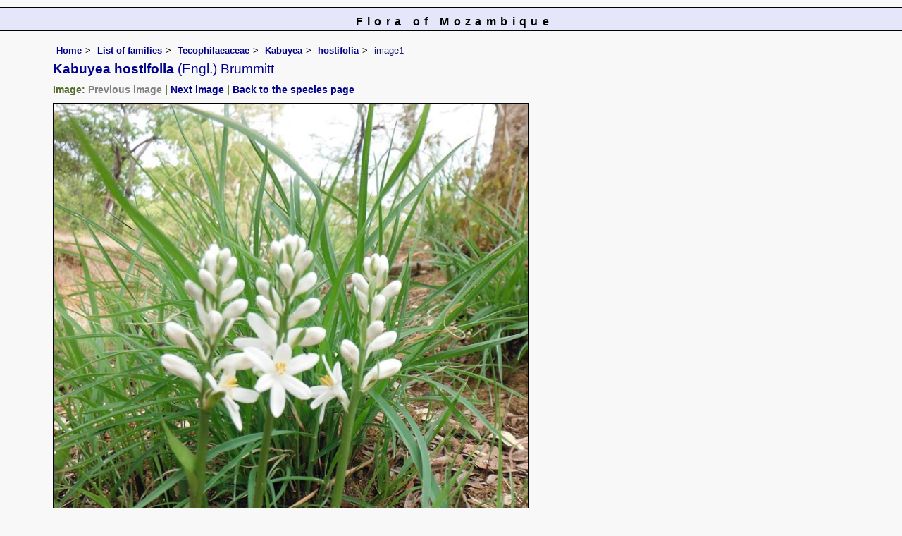

--- FILE ---
content_type: text/html; charset=UTF-8
request_url: https://www.mozambiqueflora.com/speciesdata/image-display.php?species_id=186040&image_id=1
body_size: 6579
content:
<!DOCTYPE html>
<html lang="en">
<head><!-- Google tag (gtag.js) -->
<script async src="https://www.googletagmanager.com/gtag/js?id=G-FL1DS6NWCG"></script>
<script>
  window.dataLayer = window.dataLayer || [];
  function gtag(){dataLayer.push(arguments);}
  gtag('js', new Date());

  gtag('config', 'G-FL1DS6NWCG');
</script><title>Flora of Mozambique: Species information: individual images: Kabuyea hostifolia</title>
<meta charset="utf-8">
<meta name="description"
content="A web site about the Flora of Mozambique">

<meta name="author" content="Mark Hyde">
<meta name="viewport" content="width=device-width, initial-scale=1">
<link href="https://cdn.jsdelivr.net/npm/bootstrap@5.3.3/dist/css/bootstrap.min.css" rel="stylesheet" integrity="sha384-QWTKZyjpPEjISv5WaRU9OFeRpok6YctnYmDr5pNlyT2bRjXh0JMhjY6hW+ALEwIH" crossorigin="anonymous">

<link rel="stylesheet" type="text/css" href="../css/moz.css">

<link rel="icon" type="image/x-icon" href="../favicons/moz-icon.png">
 
</head>
<body>
<div id="Header">Flora of Mozambique</div>

<div class="container-fluid">
  <div class="row">
    <div class="col">
	
<div class="indent">

<ul class="breadcrumb">
<li><a href="../index.php">Home</a></li>
<li><a href="index.php">List of families</a></li>
<li><a href="family.php?family_id=216">Tecophilaeaceae</a></li>
<li><a href="genus.php?genus_id=2014">Kabuyea</a></li>
<li><a href="species.php?species_id=186040">hostifolia</a></li>
<li>image1</li>
</ul>


 <h1>Kabuyea hostifolia<span class="author"> (Engl.) Brummitt</span></h1><h2>Image: <span class="grey-out">Previous image</span> | <a href="image-display.php?species_id=186040&image_id=2">Next image</a> | <a href="species.php?species_id=186040">Back to the species page</a></h2><img src="images/18/186040-1.jpg" class="img-fluid" alt="Kabuyea hostifolia" title="Kabuyea hostifolia" width="675" height="900"><br><br>
<h2>Image details: </h2>

<table class="small85 keytable2" width="95%" cellpadding="2"
cellspacing="4" summary="Information about the photograph">
 

<tr><td class="backcolor wid25"><strong>Species id:</strong></td>
<td>186040</td></tr>
<tr><td class="backcolor wid25"><strong>Image id:</strong></td><td>1</td></tr>
<tr><td class="backcolor wid25"><strong>Image number:</strong></td><td>20464</td></tr>
<tr><td class="backcolor wid25"><strong>Photographer:</strong></td><td>

<a href="person-display.php?person_id=788" title="Information about this photographer">TC Buruwate</a>	</td></tr>

<tr><td class="backcolor wid25"><strong>Code 1 if image of a herbarium specimen:</strong></td><td>0</td></tr>
<tr><td class="backcolor wid25"><strong>Herbarium in which image taken:</strong></td><td></td></tr>
	
<tr><td class="backcolor wid25"><strong>Code 1 if image not to be displayed:</strong></td><td>0</td></tr>
<tr><td class="backcolor wid25"><strong>Image notes:</strong></td><td></td></tr>		
</table>
 
<!-- End of image section -->
<h2>Record details: </h2> 

<table class="small85 keytable2" width="95%" cellpadding="2"
cellspacing="4" summary="Information about the photograph">
 
<tr><td class="backcolor wid25"><strong>Record id:</strong></td><td>64071</td></tr>

<tr><td class="backcolor wid25"><strong>Date:</strong>

</td><td>11 Feb 2015</td></tr><tr><td class="backcolor wid25"><strong>Recorder(s):</strong></td><td><a href="person-display.php?person_id=788" title="Information about this recorder">TC Buruwate</a><br></td></tr><tr><td class="backcolor wid25"><strong>Collector(s):</strong></td>
<td></td> </tr>
<tr><td class="backcolor wid25"><strong>Determiner(s):</strong></td><td><a href="person-display.php?person_id=370" title="Information about this determiner">W McCleland</a> <br>
</td> </tr>
<tr><td class="backcolor wid25"><strong>Confirmer(s):</strong></td><td></td> </tr>
<tr><td class="backcolor wid25"><strong>Herbarium:</strong></td><td></td>

</tr> 
 
<tr>
<td class="backcolor"><strong>Habitat:</strong></td>
<td>In miombo woodland at the foot of inselberg in coarse sand soil resulted from granite inselberg.</td>
</tr>

<tr>
<td class="backcolor"><strong>Location:</strong></td>
<td>Niassa Game Reserve. </td>
</tr>
<tr>
<td class="backcolor"><strong>Location code(s):</strong></td>
<td></td>
</tr>

<tr>
<td class="backcolor"><strong>Outing code:</strong>
</td>

<td></td>
</tr>

<tr>
<td class="backcolor"><strong>Planted code:</strong></td>
<td>Not planted </td></tr>
<tr>
<td class="backcolor"><strong>Country:</strong></td>
<td>
Mozambique</td>
</tr>


<tr>
<td class="backcolor"><strong>Quarter Degree Square:</strong></td>
<td>1237A2 </td>
</tr>

<tr>
<td class="backcolor"><strong>Grid reference:</strong></td>
<td></td>
</tr>

<tr>
<td class="backcolor"><strong>FZ divisions:</strong>
</td>
<td> N
</td>
</tr>
<tr>
<td class="backcolor"><strong>Altitude (metres):</strong></td>
<td>186</td>
</tr>


<tr>
<td class="backcolor"><strong>Notes:</strong>
</td>
<td> </td>
</tr>

<tr>
<td class="backcolor"><strong>Latitude, Longitude: </strong>
</td>
<td> -12.102790, 37.336020</td>
</tr>

<tr>
<td class="backcolor"><strong>Location accuracy code:</strong>
</td>
<td> 7</td>
</tr>
</table>
<ul class="breadcrumb">
    <li><a href="../index.php">Home</a></li>
    <li><a href="index.php">List of families</a></li>
	 <li><a href="family.php?family_id=216">Tecophilaeaceae</a></li>
	  <li><a href="genus.php?genus_id=2014">Kabuyea</a></li>
<li><a href="species.php?species_id=186040">hostifolia</a></li>
    <li>image1</li>
  </ul>

</div><!-- Close "indent" div here -->
</div> <!-- close col -->
</div> <!-- close row -->
</div> <!-- close container-fluid -->

<hr>
<div class="tiny"><strong>Copyright: 

Mark Hyde, Bart Wursten, Petra Ballings and Meg Coates Palgrave, 2007-26</strong><br><br>
<strong>Hyde, M.A., Wursten, B.T.,  Ballings, P. &  Coates Palgrave, M.</strong> 
<strong>(2026)</strong>. <em>Flora of Mozambique: Species information: individual images: Kabuyea hostifolia.</em> <br>https://www.mozambiqueflora.com/speciesdata/image-display.php?species_id=186040&amp;image_id=1, retrieved 20 January 2026<br><br>Site software last modified: 24 June 2025 5:18pm (GMT +2)<br><a href="../terms.php">Terms of use</a><br>
</div> 
 <script src="https://cdn.jsdelivr.net/npm/bootstrap@5.3.3/dist/js/bootstrap.bundle.min.js" integrity="sha384-YvpcrYf0tY3lHB60NNkmXc5s9fDVZLESaAA55NDzOxhy9GkcIdslK1eN7N6jIeHz" crossorigin="anonymous"></script>
 
</body>
</html>
